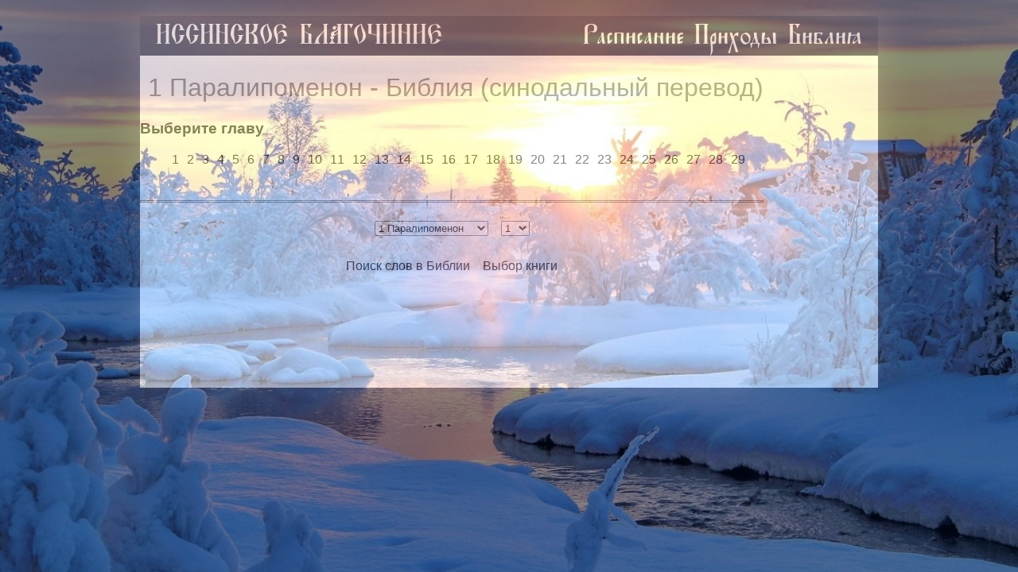

--- FILE ---
content_type: text/html; charset=utf-8
request_url: https://xn--80ap1aa.xn--p1ai/bible/1/1CH
body_size: 4480
content:
<!DOCTYPE html PUBLIC "-//W3C//DTD XHTML+RDFa 1.0//EN"
  "http://www.w3.org/MarkUp/DTD/xhtml-rdfa-1.dtd">
<html xmlns="http://www.w3.org/1999/xhtml" xml:lang="ru" version="XHTML+RDFa 1.0" dir="ltr"
  xmlns:content="http://purl.org/rss/1.0/modules/content/"
  xmlns:dc="http://purl.org/dc/terms/"
  xmlns:foaf="http://xmlns.com/foaf/0.1/"
  xmlns:rdfs="http://www.w3.org/2000/01/rdf-schema#"
  xmlns:sioc="http://rdfs.org/sioc/ns#"
  xmlns:sioct="http://rdfs.org/sioc/types#"
  xmlns:skos="http://www.w3.org/2004/02/skos/core#"
  xmlns:xsd="http://www.w3.org/2001/XMLSchema#">

<head profile="http://www.w3.org/1999/xhtml/vocab">
	<script>
	window.onload = function () {
    document.body.classList.add('loaded_hiding');
    window.setTimeout(function () {
      document.body.classList.add('loaded');
      document.body.classList.remove('loaded_hiding');
    }, 5000);
  }
	</script>
  <!-- Yandex.Metrika counter -->
<script type="text/javascript" >
   (function(m,e,t,r,i,k,a){m[i]=m[i]||function(){(m[i].a=m[i].a||[]).push(arguments)};
   m[i].l=1*new Date();k=e.createElement(t),a=e.getElementsByTagName(t)[0],k.async=1,k.src=r,a.parentNode.insertBefore(k,a)})
   (window, document, "script", "https://mc.yandex.ru/metrika/tag.js", "ym");

   ym(29805639, "init", {
        clickmap:true,
        trackLinks:true,
        accurateTrackBounce:true,
        webvisor:true
   });
</script>
<noscript><div><img src="https://mc.yandex.ru/watch/29805639" style="position:absolute; left:-9999px;" alt="" /></div></noscript>
<!-- /Yandex.Metrika counter -->
	<meta name="viewport" content="width=device-width"  />
	<meta http-equiv="Content-Type" content="text/html; charset=utf-8" />
<link rel="shortcut icon" href="https://xn--80ap1aa.xn--p1ai/sites/preobrazhenie/files/issafav_3.png" type="image/png" />
<meta name="generator" content="Drupal 7 (https://www.drupal.org)" />
<link rel="canonical" href="https://xn--80ap1aa.xn--p1ai/bible/1/1CH" />
<link rel="shortlink" href="https://xn--80ap1aa.xn--p1ai/bible/1/1CH" />
<meta property="og:site_name" content="Иссинское благочиние" />
<meta property="og:type" content="article" />
<meta property="og:url" content="https://xn--80ap1aa.xn--p1ai/bible/1/1CH" />
<meta property="og:title" content="1 Паралипоменон - Библия (синодальный перевод)" />
	<title>1 Паралипоменон - Библия (синодальный перевод) | Иссинское благочиние</title>
	<style type="text/css" media="all">
@import url("https://xn--80ap1aa.xn--p1ai/modules/system/system.base.css?t7e0cp");
@import url("https://xn--80ap1aa.xn--p1ai/modules/system/system.menus.css?t7e0cp");
@import url("https://xn--80ap1aa.xn--p1ai/modules/system/system.messages.css?t7e0cp");
@import url("https://xn--80ap1aa.xn--p1ai/modules/system/system.theme.css?t7e0cp");
</style>
<style type="text/css" media="all">
@import url("https://xn--80ap1aa.xn--p1ai/modules/aggregator/aggregator.css?t7e0cp");
@import url("https://xn--80ap1aa.xn--p1ai/sites/all/modules/bible/bible.css?t7e0cp");
@import url("https://xn--80ap1aa.xn--p1ai/sites/all/modules/bible/bible_bls.css?t7e0cp");
@import url("https://xn--80ap1aa.xn--p1ai/sites/all/modules/calendar/css/calendar_multiday.css?t7e0cp");
@import url("https://xn--80ap1aa.xn--p1ai/sites/all/modules/date/date_repeat_field/date_repeat_field.css?t7e0cp");
@import url("https://xn--80ap1aa.xn--p1ai/modules/field/theme/field.css?t7e0cp");
@import url("https://xn--80ap1aa.xn--p1ai/modules/node/node.css?t7e0cp");
@import url("https://xn--80ap1aa.xn--p1ai/modules/user/user.css?t7e0cp");
@import url("https://xn--80ap1aa.xn--p1ai/sites/all/modules/views/css/views.css?t7e0cp");
</style>
<style type="text/css" media="all">
@import url("https://xn--80ap1aa.xn--p1ai/sites/all/modules/cctags/cctags.css?t7e0cp");
@import url("https://xn--80ap1aa.xn--p1ai/sites/all/modules/colorbox/styles/default/colorbox_style.css?t7e0cp");
@import url("https://xn--80ap1aa.xn--p1ai/sites/all/modules/ctools/css/ctools.css?t7e0cp");
</style>
<style type="text/css" media="all">
@import url("https://xn--80ap1aa.xn--p1ai/sites/all/themes/osthristiansthem/layout.css?t7e0cp");
@import url("https://xn--80ap1aa.xn--p1ai/sites/all/themes/osthristiansthem/font-awesome/css/font-awesome.min.css?t7e0cp");
</style>
<style type="text/css" media="(max-width: 920px)">
@import url("https://xn--80ap1aa.xn--p1ai/sites/all/themes/osthristiansthem/layout920.css?t7e0cp");
</style>
<style type="text/css" media="(max-width: 558px)">
@import url("https://xn--80ap1aa.xn--p1ai/sites/all/themes/osthristiansthem/layout558.css?t7e0cp");
</style>
	<script type="text/javascript" src="https://xn--80ap1aa.xn--p1ai/sites/all/modules/jquery_update/replace/jquery/1.10/jquery.min.js?v=1.10.2"></script>
<script type="text/javascript" src="https://xn--80ap1aa.xn--p1ai/misc/jquery-extend-3.4.0.js?v=1.10.2"></script>
<script type="text/javascript" src="https://xn--80ap1aa.xn--p1ai/misc/jquery-html-prefilter-3.5.0-backport.js?v=1.10.2"></script>
<script type="text/javascript" src="https://xn--80ap1aa.xn--p1ai/misc/jquery.once.js?v=1.2"></script>
<script type="text/javascript" src="https://xn--80ap1aa.xn--p1ai/misc/drupal.js?t7e0cp"></script>
<script type="text/javascript" src="https://xn--80ap1aa.xn--p1ai/sites/all/modules/bible/bible.js?t7e0cp"></script>
<script type="text/javascript" src="https://xn--80ap1aa.xn--p1ai/sites/all/modules/bible/bible_bls.js?t7e0cp"></script>
<script type="text/javascript" src="https://xn--80ap1aa.xn--p1ai/sites/all/modules/bible/bible_webimport.js?t7e0cp"></script>
<script type="text/javascript" src="https://xn--80ap1aa.xn--p1ai/sites/preobrazhenie/files/languages/ru_goGUNYiAyO0P0RQdPil3XIQTmjsuISYin7-M2L1QvKw.js?t7e0cp"></script>
<script type="text/javascript" src="https://xn--80ap1aa.xn--p1ai/sites/all/libraries/colorbox/jquery.colorbox.js?t7e0cp"></script>
<script type="text/javascript" src="https://xn--80ap1aa.xn--p1ai/sites/all/modules/colorbox/js/colorbox.js?t7e0cp"></script>
<script type="text/javascript" src="https://xn--80ap1aa.xn--p1ai/sites/all/modules/colorbox/styles/default/colorbox_style.js?t7e0cp"></script>
<script type="text/javascript" src="https://xn--80ap1aa.xn--p1ai/sites/all/modules/colorbox/js/colorbox_load.js?t7e0cp"></script>
<script type="text/javascript" src="https://xn--80ap1aa.xn--p1ai/sites/all/modules/colorbox/js/colorbox_inline.js?t7e0cp"></script>
<script type="text/javascript">
<!--//--><![CDATA[//><!--
jQuery.extend(Drupal.settings, {"basePath":"\/","pathPrefix":"","setHasJsCookie":0,"ajaxPageState":{"theme":"osthristiansthem","theme_token":"6H1wILkwbPuZIrkri_lhl1Yw_PI7B29cQ3Q1tQ5_uSc","js":{"sites\/all\/modules\/jquery_update\/replace\/jquery\/1.10\/jquery.min.js":1,"misc\/jquery-extend-3.4.0.js":1,"misc\/jquery-html-prefilter-3.5.0-backport.js":1,"misc\/jquery.once.js":1,"misc\/drupal.js":1,"sites\/all\/modules\/bible\/bible.js":1,"sites\/all\/modules\/bible\/bible_bls.js":1,"sites\/all\/modules\/bible\/bible_webimport.js":1,"public:\/\/languages\/ru_goGUNYiAyO0P0RQdPil3XIQTmjsuISYin7-M2L1QvKw.js":1,"sites\/all\/libraries\/colorbox\/jquery.colorbox.js":1,"sites\/all\/modules\/colorbox\/js\/colorbox.js":1,"sites\/all\/modules\/colorbox\/styles\/default\/colorbox_style.js":1,"sites\/all\/modules\/colorbox\/js\/colorbox_load.js":1,"sites\/all\/modules\/colorbox\/js\/colorbox_inline.js":1},"css":{"modules\/system\/system.base.css":1,"modules\/system\/system.menus.css":1,"modules\/system\/system.messages.css":1,"modules\/system\/system.theme.css":1,"modules\/aggregator\/aggregator.css":1,"sites\/all\/modules\/bible\/bible.css":1,"sites\/all\/modules\/bible\/bible_bls.css":1,"sites\/all\/modules\/calendar\/css\/calendar_multiday.css":1,"sites\/all\/modules\/date\/date_repeat_field\/date_repeat_field.css":1,"modules\/field\/theme\/field.css":1,"modules\/node\/node.css":1,"modules\/user\/user.css":1,"sites\/all\/modules\/views\/css\/views.css":1,"sites\/all\/modules\/cctags\/cctags.css":1,"sites\/all\/modules\/colorbox\/styles\/default\/colorbox_style.css":1,"sites\/all\/modules\/ctools\/css\/ctools.css":1,"sites\/all\/themes\/osthristiansthem\/layout.css":1,"sites\/all\/themes\/osthristiansthem\/font-awesome\/css\/font-awesome.min.css":1,"sites\/all\/themes\/osthristiansthem\/layout920.css":1,"sites\/all\/themes\/osthristiansthem\/layout558.css":1}},"baseurl":"https:\/\/xn--80ap1aa.xn--p1ai\/","bibleimgurl":"\/sites\/all\/modules\/bible\/images\/","colorbox":{"transition":"fade","speed":"350","opacity":"0.50","slideshow":false,"slideshowAuto":true,"slideshowSpeed":"2500","slideshowStart":"\u041f\u043e\u043a\u0430\u0437\u0430\u0442\u044c \u0441\u043b\u0430\u0439\u0434\u0448\u043e\u0443","slideshowStop":"\u041e\u0441\u0442\u0430\u043d\u043e\u0432\u0438\u0442\u044c \u0441\u043b\u0430\u0439\u0434\u0448\u043e\u0443","current":"{current} \u0438\u0437 {total}","previous":"\u00ab Prev","next":"Next \u00bb","close":"Close","overlayClose":true,"returnFocus":true,"maxWidth":"98%","maxHeight":"98%","initialWidth":"300","initialHeight":"250","fixed":true,"scrolling":true,"mobiledetect":true,"mobiledevicewidth":"480px","file_public_path":"\/sites\/preobrazhenie\/files","specificPagesDefaultValue":"admin*\nimagebrowser*\nimg_assist*\nimce*\nnode\/add\/*\nnode\/*\/edit\nprint\/*\nprintpdf\/*\nsystem\/ajax\nsystem\/ajax\/*"}});
//--><!]]>
</script>
</head>
<body class="html not-front not-logged-in no-sidebars page-bible page-bible- page-bible-1 page-bible-1ch" >
	<div id="skip-link">
		<a href="#main-content" class="element-invisible element-focusable">Перейти к основному содержанию</a>
	</div>
		<!-- Прелоадер -->
<div class="preloader">
	<div class="preloader-img">
	</div>
</div>
<div id="page">
	<div id="header">
		  <div class="region region-head-site">
    <div id="block-block-8" class="block block-block">

    
  <div class="content">
    <div id="menu"><a href="/"><div class="menu-logo-m"></div><div class="menu-logo">ИССИНСКОЕ БЛАГОЧИНИЕ</div></a> <div class="menu-menu"> <a href="/план">Расписание</a> <a href="/приходы">Приходы</a> <a href="http://xn--80ap1aa.xn--p1ai/bible/1">Библия</a></div></div>  </div>
</div>
  </div>
	</div>
	<div id="info">
		<div id="contp">
						        		<!-- Заголовок с суффиксом и преффиксом -->
						 <h1>1 Паралипоменон  - Библия (синодальный перевод)</h1>						  <div class="region region-content">
    <div id="block-system-main" class="block block-system">

    
  <div class="content">
    <div class="bible-breadcrumb"><a href="/bible/1">Библия (синодальный перевод)</a> &raquo; <a href="/bible/1/1CH" class="active">1 Паралипоменон</a></div><h3 class="title">Выберите главу</h3><ul class="bible-chapter-list"><li><a href="/bible/1/1CH/1">1</a></li><li><a href="/bible/1/1CH/2">2</a></li><li><a href="/bible/1/1CH/3">3</a></li><li><a href="/bible/1/1CH/4">4</a></li><li><a href="/bible/1/1CH/5">5</a></li><li><a href="/bible/1/1CH/6">6</a></li><li><a href="/bible/1/1CH/7">7</a></li><li><a href="/bible/1/1CH/8">8</a></li><li><a href="/bible/1/1CH/9">9</a></li><li><a href="/bible/1/1CH/10">10</a></li><li><a href="/bible/1/1CH/11">11</a></li><li><a href="/bible/1/1CH/12">12</a></li><li><a href="/bible/1/1CH/13">13</a></li><li><a href="/bible/1/1CH/14">14</a></li><li><a href="/bible/1/1CH/15">15</a></li><li><a href="/bible/1/1CH/16">16</a></li><li><a href="/bible/1/1CH/17">17</a></li><li><a href="/bible/1/1CH/18">18</a></li><li><a href="/bible/1/1CH/19">19</a></li><li><a href="/bible/1/1CH/20">20</a></li><li><a href="/bible/1/1CH/21">21</a></li><li><a href="/bible/1/1CH/22">22</a></li><li><a href="/bible/1/1CH/23">23</a></li><li><a href="/bible/1/1CH/24">24</a></li><li><a href="/bible/1/1CH/25">25</a></li><li><a href="/bible/1/1CH/26">26</a></li><li><a href="/bible/1/1CH/27">27</a></li><li><a href="/bible/1/1CH/28">28</a></li><li><a href="/bible/1/1CH/29">29</a></li></ul><br /><hr /><div class="bible-links"><ul class="links inline"><li class="book-selector"><select onchange="location.href='/bible/1/'+this.value" class="book-select"><option value="GEN">Бытие</option><option value="EXO">Исход</option><option value="LEV">Левит</option><option value="NUM">Числа</option><option value="DEU">Второзаконие</option><option value="JOS">Иисуса Навина</option><option value="JUG">Судей</option><option value="RUT">Руфь</option><option value="1SM">1 Царств</option><option value="2SM">2 Царств</option><option value="1KG">3 Царств</option><option value="2KG">4 Царств</option><option value="1CH" selected="selected">1 Паралипоменон</option><option value="2CH">2 Паралипоменон</option><option value="EZR">Ездра</option><option value="NEH">Неемия</option><option value="EST">Есфирь</option><option value="JOB">Иов</option><option value="PS">Псалтирь</option><option value="PRO">Притчи</option><option value="ECC">Екклесиаст</option><option value="SON">Песнь Песней</option><option value="ISA">Исаия</option><option value="JER">Иеремия</option><option value="LAM">Плач Иеремии</option><option value="EZE">Иезекииль</option><option value="DAN">Даниил</option><option value="HOS">Осия</option><option value="JOE">Иоиль</option><option value="AMO">Амос</option><option value="OBA">Авдия</option><option value="JON">Иона</option><option value="MIC">Михей</option><option value="NAH">Наум</option><option value="HAB">Аввакум</option><option value="ZEP">Софония</option><option value="HAG">Аггей</option><option value="ZEC">Захария</option><option value="MAL">Малахия</option><option value="MAT">От Матфея</option><option value="MAK">От Марка</option><option value="LUK">От Луки</option><option value="JHN">От Иоанна</option><option value="ACT">Деяния</option><option value="ROM">Римлянам</option><option value="1CO">1 Коринфянам</option><option value="2CO">2 Коринфянам</option><option value="GAL">Галатам</option><option value="EPH">Ефесянам</option><option value="PHL">Филиппийцам</option><option value="COL">Колоссянам</option><option value="1TS">1 Фессалоникийцам</option><option value="2TS">2 Фессалоникийцам</option><option value="1TM">1 Тимофею</option><option value="2TM">2 Тимофею</option><option value="TIT">Титу</option><option value="PHM">Филимону</option><option value="HEB">Евреям</option><option value="JAM">Иакова</option><option value="1PE">1 Петра</option><option value="2PE">2 Петра</option><option value="1JN">1 Иоанна</option><option value="2JN">2 Иоанна</option><option value="3JN">3 Иоанна</option><option value="JUD">Иуда</option><option value="REV">Откровение</option></select></li><li class="chap-selector"><select onchange="location.href='/bible/1/1CH/'+this.value" class="chap-select"><option value="1">1</option><option value="2">2</option><option value="3">3</option><option value="4">4</option><option value="5">5</option><option value="6">6</option><option value="7">7</option><option value="8">8</option><option value="9">9</option><option value="10">10</option><option value="11">11</option><option value="12">12</option><option value="13">13</option><option value="14">14</option><option value="15">15</option><option value="16">16</option><option value="17">17</option><option value="18">18</option><option value="19">19</option><option value="20">20</option><option value="21">21</option><option value="22">22</option><option value="23">23</option><option value="24">24</option><option value="25">25</option><option value="26">26</option><option value="27">27</option><option value="28">28</option><option value="29">29</option></select></li><br/><li class="first bible-search"><a href="/bible/search">Поиск слов в Библии</a></li><li><a href="/bible">Выбор книги</a></li></ul></div>  </div>
</div>
  </div>
		</div>
        			<!-- подвал сайта с регионом footer -->
    	<div id="footer">
					</div>
	</div>

</div>
	</body>
</html>


--- FILE ---
content_type: text/css
request_url: https://xn--80ap1aa.xn--p1ai/sites/all/themes/osthristiansthem/layout.css?t7e0cp
body_size: 2111
content:
@font-face {
	src: url('fonts/ortopr.ttf');
	font-family: ortopr;
}
@font-face {
	src: url('fonts/seminaria.ttf');
        font-family: sem;
}
body  {
	background: #020923;/*#1c2514*/;
	background-blend-mode: overlay;
	font-family: Arial;
	margin: 0;
	height: 100%;
}
/*-------------------preloader---------------------*/
.preloader {
	position: fixed;
	left: 0;
	top: 0;
	right: 0;
		bottom: 0;
	overflow: hidden;
	background-color: #020923;/*#1c2514*/;
	z-index: 1001;
}
.preloader-img {
	position: relative;
	top: 0;
	left: 0;
	right: 0;
	bottom: 0;
	width: 100%;
	height: 100%;
	background-image: url(img/zima2024-5.jpg);
	background-repeat: no-repeat;
	background-position: center;
	background-attachment: fixed;
	-webkit-background-size: cover;
				-moz-background-size: cover;
				-o-background-size: cover;
	background-size: cover;
}
.loaded_hiding .preloader {
	transition-duration: 4s;
	transition-delay: 1s;
	transition-property: opacity;
	opacity: 0;
}

.loaded .preloader {
	display: none;
}

/*-------------------структура---------------------*/
#page  {
	width: 928px;
	/*height: calc(100vh - 40px);*/
	margin: 20px auto;
	box-shadow: 0 0 42px #43464f;/*leto0 0 42px #526343*/;
	background-color: #ffffff;
}
#menu {
	width: 100%;
	height: 50px;
	color: white;
	font-family: ortopr;
	font-size: 21pt;
	background: #020923;/*#1c2514*/;
	line-height: 50px;
}
.menu-logo-m {
	display: none;
}
.menu-logo {
	float: left;
	margin-left: 20px;
	white-space: nowrap;
	overflow: hidden;
}
.menu-menu {
	float: right;
	padding-right: 20px;
	white-space: nowrap;
	overflow: hidden;
}

#info  {
	background: #ffffff;
	clear: both;
}
#info a {
	color: black;
	text-decoration: none;
}
#info a:hover  {
        color: #f89a06;
}

#menu a {
	color: #ffffff;
	font-family: ortopr;
	font-size: 32px;
	text-decoration: none;
	transition: 0.5s;
}
#menu a:hover {
	text-shadow: 0px 0px 1px black, 0px 0px 7px white;
}

#contp  {
	float: left;
	min-width: 650px;
}

#contr  {
	max-width: 250px;
	float: right;
	margin-right: 10px;
	margin-top: 10px;
	position: sticky;
	top: 20px;
}
#contr h2 {
	font-size: 14pt;
	font-family: ortopr;
}

#contr h2:after  {
	content: "--";
}
#contr h2:before  {
	content: "--";
}

.breadcrumb  {
	font-size: 11pt;
	padding-left: 20px;
}

.submitted   {
	font-size: 8pt;
	color: gray;
}

 h1, h2  {
	color: #646363;
	padding-left: 10px;
	font-weight: 400;
}
#footer  {
	clear: both;
	width: 928px;
	height: 129px;
	margin-top: 129px;
	margin-bottom: 30px;
}
.footc  {
	color: gray;
	font-size: 10pt;
	text-align: center;
}
.skin-default {
   background: #EDEDED;
   border-top: 1px solid #DFDFDF;
   margin-left: 8px;
   padding-left: 5px;
 }
/*---------форматирование views новостей---------*/

.views-row {
	margin-left: 15px;
}
.views-row-first {
	display: none;
}

.taxonom {
	display: inline;
}
.item-news {
	margin: 0 0 25px 0;
	color: #646363;
	line-height: 1.5;
}
.title-item {
	height: 20px;
	overflow: hidden;
	text-overflow: ellipsis;
	display: -webkit-box;
	-webkit-line-clamp: 1;
	-webkit-box-orient: vertical;
}
.photo-empty {
	width:230px;
	height:150px;
	background-image: url(img/photo-empty.png);
}
.minipanel {
	margin: 20px 20px;
	font-size:9pt;
}
.img-news, .photo-empty {
    overflow: hidden;
    margin-left: 8px;
    margin-right: 20px;
    float: left;
    border: 1px solid #fff;
    box-shadow: 0 0 15px gray;
    width: 230px;
    height: 150px;
}
.img-news img, .photo-empty {
    transition: 1s;
}
.img-news img:hover {
    transform: scale(1.1);
}

.linktofull {
   clear:both;
}


/*---------форматирование article, prihod-------*/
.img-full img {
   float: right;
   margin: 8px 0 0 12px;
   border: 1px solid #fff;
   box-shadow: 0 0 15px gray;
}
.full {
   font-size: 15pt;
   line-height: 1.5;
   color: dimgray;
}
.full-full {
   margin: 0 21px 0 21px;
}
.full:first-letter {
	font-family: sem;
	font-size: 88pt;
	color: red;
	float: left;
	margin-right: 3px;
	margin-top: -48px;
	margin-bottom: -40px;
}

.contact {
   clear:both;
   margin:30px 0 20px 0;
}
.ann
{
   font-size: 11pt;
   line-height: 1.5;
   color: dimgray;
}
p.seeread, .field-name-post-date {
   font-style: italic;
   text-align: right;
   margin: 25px;
   clear: both;
}
.seeread a {
   font-size:9pt;
}
.form-item  {
   font-size: 9pt;
   color: gray;
   font-weight: 300;
 }
tbody {
   border-top: none;
}
.dophoto {
   clear:both;
   margin-top: 10px;
}
.dophoto-item {
	display: inline;
	padding-right: 4px;
	width: 167px;
	height: 120px;
}
.video {
   clear:both;
   margin-right: auto;
   margin-left: auto;
   display: block;
}
#banner  {
   margin: 10px;
   padding-left: 85%;
}
/*---------------форматирование сайта прихода--------------*/
.prihod-con {
	margin-left: 10px;
	margin-bottom: 20px;
	padding-left: 25px;
	padding-bottom: 5px;
	background: url(img/pr-fon.png) left bottom no-repeat;
}

/*---------------форматирование-prihod-views---------------*/
.pr-karta {
	padding-left: 20px;
	padding-right: 20px;
}
.address-con {
    margin-left: 30px;
    padding-bottom: 15px;
    /*border-left: 1px dashed grey;
    border-bottom: 1px dashed grey;*/
}
/*---Библия---*/
tr.odd {
	background-color:transparent;
}
.verse {
	color:white;
}
#block-bible-3 {
	display: none;
}
.bible-breadcrumb {
	display: none;
}
 .clear-block {
	 margin: 20px 20px;
 }
 .bible-chapter-content
 {
	 padding-left: 20px;
	 padding-right: 20px;
 }
/*-------user login---------*/
#edit-name, #edit-pass  {
	width:  250px;
  height: 25px;
	margin: 0 auto;
}
/* календарь*/

.cal_title {
   font-size: initial;
   font-size: 12px;
}
.calendar-calendar .month-view .full tr td.today,
.calendar-calendar .month-view .full tr.odd td.today,
.calendar-calendar .month-view .full tr.even td.today {
  color: width;
  background: none;
  border-left: 2px solid red;
  border-right: 2px solid red;
}

.calendar-calendar .month-view .full td.date-box.today {
  border-width: 2px 2px 0px 2px;
  border-style: solid;
  border-color: red;
}

.calendar-calendar .month-view .full tr td.single-day.today {
  border-bottom: 2px solid red;
}

.calendar-calendar .month-view .full tr td.multi-day.starts-today {
  border-left: 2px solid red;
}

.calendar-calendar .month-view .full tr td.multi-day.ends-today {
  border-right: 2px solid red;
}

--*/
.cctags {
    line-height: 1.8;
}
div.cctags-page.wrapper {
	margin-left: 15px;
	margin-right: 15px;
}


--- FILE ---
content_type: text/css
request_url: https://xn--80ap1aa.xn--p1ai/sites/all/themes/osthristiansthem/layout558.css?t7e0cp
body_size: 340
content:
/*-------------------структура---------------------*/
#menu {
	position: fixed;
	top: 0;
	left: 0;
}
#menu a {
	font-size: 15pt;
}
#contp {
	padding-top: 32px;
}
.menu-menu {
	padding-right: 5px;
}
/*---------форматирование views новостей---------*/
.item-news {
	text-align: center;
	border-bottom: 1px dashed gray;
}
.img-news, .photo-empty {
	float: none;
	margin: 0 auto;
	width: 270px;
	height: 176px;
}
/*---------форматирование article, prihod-------*/
.img-full img {
	display: block;
	float: none;
	margin: 0 auto;
}


--- FILE ---
content_type: application/javascript
request_url: https://xn--80ap1aa.xn--p1ai/sites/all/modules/bible/bible.js?t7e0cp
body_size: 1581
content:
(function ($) {

Drupal.behaviors.bible = {
  attach : function (context, settings) {
    var span = $("<span></span>");
    span.attr("id", "SNData");
    span.css('top', '0');
    span.css('left', '0');
    span.css('border-style', 'ridge');
    span.css('zIndex', '999');
    span.css('textAlign', 'left');
    span.css('position', 'absolute');
    span.hide();

    for (i=0; i<6; i++) {
      var img = $('<img class=vset />');
      img.attr("id", "vsetimg"+i);
      img.css('cursor', 'pointer');
      span.append(img);
    }
    var baseurl = Drupal.settings.baseurl;
    var bibleimgurl = Drupal.settings.bibleimgurl;
    var chapverse;

    span.append($('<div id=sntext />'));
    $('body').append(span);
    var ajaxobj;

    $("span.biblesn a").each(function () {
      $(this).mouseover(function(E) {
        var dat = ($(this).attr("href")).split('/');
        var SN = dat[dat.length-1];
        if (this.SN==SN) return;
        this.SN = SN;

        for (i=0; i<6; i++) {
          $("#vsetimg"+i).hide();
        }
        span.width(300);
        span.height(200);
        span.css('color', '#FFFFFF');
        span.css('background', 'green');
        span.css('border-color', 'black');
        span.css('border-width', '5px');
        $('#sntext').html("Wait...["+SN+"]");
        span.css('left', $(this).offset().left + $(this).width());
        span.css('top', $(this).offset().top);
        span.show();
        ajaxobj = $.ajax({
          type: "GET",
          url: baseurl+"bible/snajax/"+SN,
          success: function (data) {
            // Parse back result
            var HTMLStr = '';
            if (data=='""') {
              HTMLStr = 'No Data of ['+SN+']';
            }
            else {
              data = data.substring(1, data.length-2);
              lines = data.split('|');
              for (i=0; i<lines.length; i++)
                HTMLStr += lines[i]+"<br/>";
            }
            $('#sntext').html(HTMLStr);
            $('#sntext').show();
          },
          error: function (xmlhttp) {
            //alert('An HTTP error '+ xmlhttp.status +' occured.\n');
          }
        });
        return false;
      })
      .mouseout(function() {
        span.hide();
        this.SN = "";
        ajaxobj.abort();
      })
    });

    $('span.chap-verse').each(function () {
      $(this).mouseover(function () {
        chapverse = $(this);
        var alink = $(this).children("verse");

        $("#sntext").hide();
        span.width(16*6);
        span.height(16);
        span.css('color', '#000000');
        span.css('background', 'silver');
        span.css('border-color', 'black');
        span.css('border-width', '1px');
        var vsetpara = $(this).attr("vset");
        for (i=0; i<6; i++) {
          var imgsrc = bibleimgurl+ 'vset_'+i;
           if (vsetpara.substr(i,1)=='1') imgsrc += '_dis';
           imgsrc += '.gif';
          $("#vsetimg"+i).css('top', 0);
          $("#vsetimg"+i).attr("src", imgsrc);
          $("#vsetimg"+i).show();
        }
        span.css('left', alink.offset().left + alink.width());
        span.css('top', alink.offset().top);
        span.show();
      })
      .mouseout(function() {
        span.hide();
      })
    });

    $("#SNData").each(function () {
      $(this).mouseover(function() {
        span.show();
      })
      .mouseout(function() {
        span.hide();
      });
    });

    $("img.vset").each(function () {
      $(this).click(function(E) {
        span.show();
        var dat = (chapverse.children("verse").attr("para")).split('/');
        var bls = dat[dat.length-1];
        var bid = dat[dat.length-2];
        var vsetno = E.target.id.substr(E.target.id.length-1,1);
        $.ajax({
          type: "GET",
          url: baseurl+"bible/vset/ajax/"+bls+"/"+vsetno,
          success: function (data) {
            data = data.replace(/"/g, '');
            chapverse.attr("vset", data);
            chapverse.children("span").empty();
            var HTMLStr = '';
            for (i=0; i<data.length; i++) {
              if (data.substr(i,1)=='1') {
                HTMLStr += '<img src='+ bibleimgurl+ 'vset_'+ i+ '.gif />';
              }
            }
            chapverse.children("span").html(HTMLStr);
            // refresh span
            for (i=0; i<6; i++) {
              var imgsrc = bibleimgurl+ 'vset_'+i;
               if (data.substr(i,1)=='1') imgsrc += '_dis';
               imgsrc += '.gif';
              $("#vsetimg"+i).css('top', 0);
              $("#vsetimg"+i).attr("src", imgsrc);
              $("#vsetimg"+i).show();
            }
          },
          error: function (xmlhttp) {
            //alert('An HTTP error '+ xmlhttp.status +' occured.\n');
          }
        });
        return false;
      })
      .mouseout(function() {
        span.hide();
      })
    });

    $("span.vref").each(function () {
      $(this).hover(function(E) {
        for (i=0; i<6; i++) {
          $("#vsetimg"+i).hide();
        }
        span.width(200);
        span.height(100);
        span.css('color', '#000000');
        span.css('background', 'lightblue');
        span.css('border-color', 'blue');
        span.css('border-width', '5px');
        span.css('left', $(this).offset().left + $(this).width() + 5);
        span.css('top', $(this).offset().top);
        span.show();
        ajaxobj = $.ajax({
          type: "GET",
          url: baseurl+"bible/ajax/vcontent/"+E.target.id,
          success: function (data) {
            data = data.replace(/"/g, '');
            $('#sntext').html(data);
            $('#sntext').show();
          },
          error: function (xmlhttp) {
            //alert('An HTTP error '+ xmlhttp.status +' occured.\n');
          }
        });
        return false;
      },
      function() {
        span.hide();
        $('#sntext').html('');
      })
    });

    $("img.note").each(function () {
       $(this).hover(function(E) {
        for (i=0; i<6; i++) {
          $("#vsetimg"+i).hide();
        }
        span.width(250);
        span.height(200);
        span.css('color', '#000000');
        span.css('background', 'yellow');
        span.css('border-color', 'orange');
        span.css('border-width', '5px');
        span.css('left', $(this).offset().left + $(this).width() + 5);
        span.css('top', $(this).offset().top);
        span.show();
        var dat = this.id.split('-');
        ajaxobj = $.ajax({
          type: "GET",
          url: baseurl+"bible/note/ajax/"+dat[1],
          success: function (data) {
            data = data.replace(/"/g, '');
            $('#sntext').html(data);
            $('#sntext').show();
          },
          error: function (xmlhttp) {
            alert('An HTTP error '+ xmlhttp.status +' occured.\n');
          }
        });
        return false;
      },
      function() {
        span.hide();
        $('#sntext').html('');
      })
    });

    $("input.selectall").each(function () {
        $(this).click(function() {
        var chk = $(this).attr("checked");
        $("input.mr_check").each(function() {
          this.checked = chk;
        })
      })
    });

  }
};

})(jQuery);


--- FILE ---
content_type: application/javascript
request_url: https://xn--80ap1aa.xn--p1ai/sites/all/modules/bible/bible_webimport.js?t7e0cp
body_size: 524
content:
(function ($) {

Drupal.behaviors.biblewebimport = {
  attach : function (context, settings) {
    $('#progress').each(function () {
      var holder = this;
      var url = Drupal.settings.bibleurl;
      var para = Drupal.settings.biblepara;
      var inimsg = Drupal.settings.bibleimsg;
      var errmsg = Drupal.settings.bibleemsg;
      if (!url) return;  

      // Success: redirect to the summary.
      var updateCallback = function (progress, status, pb) {
        if (progress == 100) {
          pb.stopMonitoring();
          window.location = url;
        }
      }
  
      // Failure: point out error message and provide link to the summary.
      var errorCallback = function (pb) {
        var div = document.createElement('p');
        div.className = 'error';
        $(div).html(errmsg);
        $(holder).prepend(div);
        $('#wait').hide();
      }
  
      var progress = new Drupal.progressBar('updateprogress', updateCallback, "POST", errorCallback);
      progress.setProgress(-1, inimsg);
      $(holder).append(progress.element);
      progress.startMonitoring(url + para + "&op=bible_webimport", 0);
    });
  }
};

})(jQuery);
